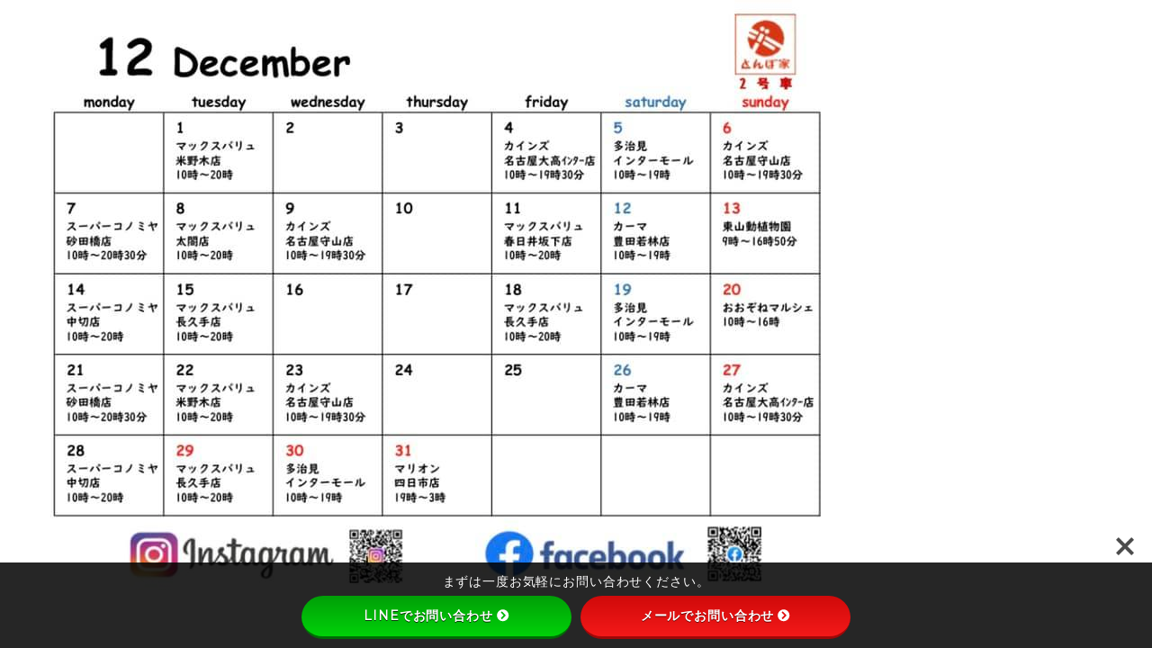

--- FILE ---
content_type: text/html; charset=UTF-8
request_url: https://radioyaki-tonboya.com/%E5%87%BA%E5%BA%97%E3%82%B9%E3%82%B1%E3%82%B8%E3%83%A5%E3%83%BC%E3%83%AB/tonboya2-2020-12/
body_size: 8691
content:
<!DOCTYPE html>
<html lang="ja"
	prefix="og: https://ogp.me/ns#"  data-sticky-footer="true">

<head>
			<meta charset="UTF-8">
		<meta name="viewport" content="width=device-width, initial-scale=1, minimum-scale=1, viewport-fit=cover">
		<title>tonboya2.2020.12 &#8211; たこ焼き移動販売【とんぼ家】</title>
		<meta property="og:title" content="tonboya2.2020.12">
		<meta property="og:type" content="article">
		<meta property="og:url" content="https://radioyaki-tonboya.com/%e5%87%ba%e5%ba%97%e3%82%b9%e3%82%b1%e3%82%b8%e3%83%a5%e3%83%bc%e3%83%ab/tonboya2-2020-12/">
		<meta property="og:image" content="https://radioyaki-tonboya.com/wp-content/uploads/2020/12/tonboya2.2020.12.jpg">
		<meta property="og:site_name" content="たこ焼き移動販売【とんぼ家】">
		<meta property="og:description" content="愛知で活躍中">
		<meta property="og:locale" content="ja_JP">
				<link rel='dns-prefetch' href='//fonts.googleapis.com' />
<link rel='dns-prefetch' href='//use.fontawesome.com' />
<link rel='dns-prefetch' href='//s.w.org' />
<link rel="alternate" type="application/rss+xml" title="たこ焼き移動販売【とんぼ家】 &raquo; フィード" href="https://radioyaki-tonboya.com/feed/" />
<link rel="alternate" type="application/rss+xml" title="たこ焼き移動販売【とんぼ家】 &raquo; コメントフィード" href="https://radioyaki-tonboya.com/comments/feed/" />
		<link rel="profile" href="http://gmpg.org/xfn/11">
				<style id="snow-monkey-custom-logo-size">
.c-site-branding .custom-logo, .wpaw-site-branding__logo .custom-logo { height: 60px; width: 224px; }
@media (min-width: 64em) { .c-site-branding .custom-logo, .wpaw-site-branding__logo .custom-logo { height: 75px; width: 281px; } }
</style>
		<link rel='stylesheet' id='noto-sans-jp-css'  href='https://fonts.googleapis.com/css?family=Noto+Sans+JP%3A400%2C700&display=swap&subset=japanese&ver=1' type='text/css' media='all' />
<link rel='stylesheet' id='wp-block-library-css'  href='https://radioyaki-tonboya.com/wp-includes/css/dist/block-library/style.min.css?ver=5.5.17' type='text/css' media='all' />
<link rel='stylesheet' id='snow-monkey-blocks-css'  href='https://radioyaki-tonboya.com/wp-content/plugins/snow-monkey-blocks/dist/css/blocks.css?ver=1599461649' type='text/css' media='all' />
<link rel='stylesheet' id='snow-monkey-blocks/accordion-css'  href='https://radioyaki-tonboya.com/wp-content/plugins/snow-monkey-blocks/dist/block/accordion/style.css?ver=1599461648' type='text/css' media='all' />
<link rel='stylesheet' id='snow-monkey-blocks/alert-css'  href='https://radioyaki-tonboya.com/wp-content/plugins/snow-monkey-blocks/dist/block/alert/style.css?ver=1599461648' type='text/css' media='all' />
<link rel='stylesheet' id='snow-monkey-blocks/balloon-css'  href='https://radioyaki-tonboya.com/wp-content/plugins/snow-monkey-blocks/dist/block/balloon/style.css?ver=1599461648' type='text/css' media='all' />
<link rel='stylesheet' id='snow-monkey-blocks/box-css'  href='https://radioyaki-tonboya.com/wp-content/plugins/snow-monkey-blocks/dist/block/box/style.css?ver=1599461648' type='text/css' media='all' />
<link rel='stylesheet' id='snow-monkey-blocks/btn-box-css'  href='https://radioyaki-tonboya.com/wp-content/plugins/snow-monkey-blocks/dist/block/btn-box/style.css?ver=1599461648' type='text/css' media='all' />
<link rel='stylesheet' id='snow-monkey-blocks/btn-css'  href='https://radioyaki-tonboya.com/wp-content/plugins/snow-monkey-blocks/dist/block/btn/style.css?ver=1599461648' type='text/css' media='all' />
<link rel='stylesheet' id='snow-monkey-blocks/categories-list-css'  href='https://radioyaki-tonboya.com/wp-content/plugins/snow-monkey-blocks/dist/block/categories-list/style.css?ver=1599461648' type='text/css' media='all' />
<link rel='stylesheet' id='snow-monkey-blocks/countdown-css'  href='https://radioyaki-tonboya.com/wp-content/plugins/snow-monkey-blocks/dist/block/countdown/style.css?ver=1599461648' type='text/css' media='all' />
<link rel='stylesheet' id='snow-monkey-blocks/directory-structure-css'  href='https://radioyaki-tonboya.com/wp-content/plugins/snow-monkey-blocks/dist/block/directory-structure/style.css?ver=1599461648' type='text/css' media='all' />
<link rel='stylesheet' id='snow-monkey-blocks/evaluation-star-css'  href='https://radioyaki-tonboya.com/wp-content/plugins/snow-monkey-blocks/dist/block/evaluation-star/style.css?ver=1599461648' type='text/css' media='all' />
<link rel='stylesheet' id='snow-monkey-blocks/faq-css'  href='https://radioyaki-tonboya.com/wp-content/plugins/snow-monkey-blocks/dist/block/faq/style.css?ver=1599461648' type='text/css' media='all' />
<link rel='stylesheet' id='snow-monkey-blocks/items-css'  href='https://radioyaki-tonboya.com/wp-content/plugins/snow-monkey-blocks/dist/block/items/style.css?ver=1599461648' type='text/css' media='all' />
<link rel='stylesheet' id='snow-monkey-blocks/list-css'  href='https://radioyaki-tonboya.com/wp-content/plugins/snow-monkey-blocks/dist/block/list/style.css?ver=1599461648' type='text/css' media='all' />
<link rel='stylesheet' id='snow-monkey-blocks/media-text-css'  href='https://radioyaki-tonboya.com/wp-content/plugins/snow-monkey-blocks/dist/block/media-text/style.css?ver=1599461648' type='text/css' media='all' />
<link rel='stylesheet' id='snow-monkey-blocks/panels-css'  href='https://radioyaki-tonboya.com/wp-content/plugins/snow-monkey-blocks/dist/block/panels/style.css?ver=1599461648' type='text/css' media='all' />
<link rel='stylesheet' id='snow-monkey-blocks/price-menu-css'  href='https://radioyaki-tonboya.com/wp-content/plugins/snow-monkey-blocks/dist/block/price-menu/style.css?ver=1599461648' type='text/css' media='all' />
<link rel='stylesheet' id='snow-monkey-blocks/pricing-table-css'  href='https://radioyaki-tonboya.com/wp-content/plugins/snow-monkey-blocks/dist/block/pricing-table/style.css?ver=1599461648' type='text/css' media='all' />
<link rel='stylesheet' id='snow-monkey-blocks/rating-box-css'  href='https://radioyaki-tonboya.com/wp-content/plugins/snow-monkey-blocks/dist/block/rating-box/style.css?ver=1599461648' type='text/css' media='all' />
<link rel='stylesheet' id='snow-monkey-blocks/section-css'  href='https://radioyaki-tonboya.com/wp-content/plugins/snow-monkey-blocks/dist/block/section/style.css?ver=1599461648' type='text/css' media='all' />
<link rel='stylesheet' id='snow-monkey-blocks/section-break-the-grid-css'  href='https://radioyaki-tonboya.com/wp-content/plugins/snow-monkey-blocks/dist/block/section-break-the-grid/style.css?ver=1599461648' type='text/css' media='all' />
<link rel='stylesheet' id='snow-monkey-blocks/section-side-heading-css'  href='https://radioyaki-tonboya.com/wp-content/plugins/snow-monkey-blocks/dist/block/section-side-heading/style.css?ver=1599461648' type='text/css' media='all' />
<link rel='stylesheet' id='snow-monkey-blocks/section-with-bgimage-css'  href='https://radioyaki-tonboya.com/wp-content/plugins/snow-monkey-blocks/dist/block/section-with-bgimage/style.css?ver=1599461648' type='text/css' media='all' />
<link rel='stylesheet' id='snow-monkey-blocks/section-with-bgvideo-css'  href='https://radioyaki-tonboya.com/wp-content/plugins/snow-monkey-blocks/dist/block/section-with-bgvideo/style.css?ver=1599461648' type='text/css' media='all' />
<link rel='stylesheet' id='slick-carousel-css'  href='https://radioyaki-tonboya.com/wp-content/plugins/snow-monkey-blocks/dist/packages/slick/slick.css?ver=1599461649' type='text/css' media='all' />
<link rel='stylesheet' id='slick-carousel-theme-css'  href='https://radioyaki-tonboya.com/wp-content/plugins/snow-monkey-blocks/dist/packages/slick/slick-theme.css?ver=1599461649' type='text/css' media='all' />
<link rel='stylesheet' id='snow-monkey-blocks/slider-css'  href='https://radioyaki-tonboya.com/wp-content/plugins/snow-monkey-blocks/dist/block/slider/style.css?ver=1599461648' type='text/css' media='all' />
<link rel='stylesheet' id='spider-css'  href='https://radioyaki-tonboya.com/wp-content/plugins/snow-monkey-blocks/dist/packages/spider/dist/css/spider.css?ver=1599461649' type='text/css' media='all' />
<link rel='stylesheet' id='snow-monkey-blocks/spider-pickup-slider-css'  href='https://radioyaki-tonboya.com/wp-content/plugins/snow-monkey-blocks/dist/block/spider-pickup-slider/style.css?ver=1599461648' type='text/css' media='all' />
<link rel='stylesheet' id='snow-monkey-blocks/spider-slider-css'  href='https://radioyaki-tonboya.com/wp-content/plugins/snow-monkey-blocks/dist/block/spider-slider/style.css?ver=1599461648' type='text/css' media='all' />
<link rel='stylesheet' id='snow-monkey-blocks/step-css'  href='https://radioyaki-tonboya.com/wp-content/plugins/snow-monkey-blocks/dist/block/step/style.css?ver=1599461648' type='text/css' media='all' />
<link rel='stylesheet' id='snow-monkey-blocks/taxonomy-terms-css'  href='https://radioyaki-tonboya.com/wp-content/plugins/snow-monkey-blocks/dist/block/taxonomy-terms/style.css?ver=1599461649' type='text/css' media='all' />
<link rel='stylesheet' id='snow-monkey-blocks/testimonial-css'  href='https://radioyaki-tonboya.com/wp-content/plugins/snow-monkey-blocks/dist/block/testimonial/style.css?ver=1599461649' type='text/css' media='all' />
<link rel='stylesheet' id='snow-monkey-blocks/thumbnail-gallery-css'  href='https://radioyaki-tonboya.com/wp-content/plugins/snow-monkey-blocks/dist/block/thumbnail-gallery/style.css?ver=1599461649' type='text/css' media='all' />
<link rel='stylesheet' id='snow-monkey-css'  href='https://radioyaki-tonboya.com/wp-content/themes/snow-monkey/assets/css/style.min.css?ver=1599461335' type='text/css' media='all' />
<link rel='stylesheet' id='snow-monkey-snow-monkey-blocks-css'  href='https://radioyaki-tonboya.com/wp-content/themes/snow-monkey/assets/css/dependency/snow-monkey-blocks/style.min.css?ver=1599461335' type='text/css' media='all' />
<link rel='stylesheet' id='bfb_fontawesome_stylesheet-css'  href='https://use.fontawesome.com/releases/v5.12.1/css/all.css?ver=5.5.17' type='text/css' media='all' />
<link rel='stylesheet' id='bfb_font_Montserrat-css'  href='https://fonts.googleapis.com/css?family=Montserrat&display=swap&ver=5.5.17' type='text/css' media='all' />
<link rel='stylesheet' id='contact-form-7-css'  href='https://radioyaki-tonboya.com/wp-content/plugins/contact-form-7/includes/css/styles.css?ver=5.1.7' type='text/css' media='all' />
<link rel='stylesheet' id='snow-monkey-blocks-background-parallax-css'  href='https://radioyaki-tonboya.com/wp-content/plugins/snow-monkey-blocks/dist/css/background-parallax.css?ver=1599461649' type='text/css' media='all' />
<link rel='stylesheet' id='snow-monkey-editor-css'  href='https://radioyaki-tonboya.com/wp-content/plugins/snow-monkey-editor/dist/css/app.css?ver=1599461639' type='text/css' media='all' />
<link rel='stylesheet' id='snow-monkey-forms-css'  href='https://radioyaki-tonboya.com/wp-content/plugins/snow-monkey-forms/dist/css/app.css?ver=1599461658' type='text/css' media='all' />
<link rel='stylesheet' id='wp-share-buttons-css'  href='https://radioyaki-tonboya.com/wp-content/themes/snow-monkey/vendor/inc2734/wp-share-buttons/src/assets/css/wp-share-buttons.min.css?ver=1599461336' type='text/css' media='all' />
<link rel='stylesheet' id='wp-like-me-box-css'  href='https://radioyaki-tonboya.com/wp-content/themes/snow-monkey/vendor/inc2734/wp-like-me-box/src/assets/css/wp-like-me-box.min.css?ver=1599461336' type='text/css' media='all' />
<link rel='stylesheet' id='wp-awesome-widgets-css'  href='https://radioyaki-tonboya.com/wp-content/themes/snow-monkey/vendor/inc2734/wp-awesome-widgets/src/assets/css/wp-awesome-widgets.min.css?ver=1599461336' type='text/css' media='all' />
<link rel='stylesheet' id='snow-monkey-custom-widgets-css'  href='https://radioyaki-tonboya.com/wp-content/themes/snow-monkey/assets/css/custom-widgets.min.css?ver=1599461335' type='text/css' media='all' />
<link rel='stylesheet' id='wp-oembed-blog-card-css'  href='https://radioyaki-tonboya.com/wp-content/themes/snow-monkey/vendor/inc2734/wp-oembed-blog-card/src/assets/css/app.min.css?ver=1599461336' type='text/css' media='all' />
<link rel='stylesheet' id='snow-monkey-snow-monkey-forms-css'  href='https://radioyaki-tonboya.com/wp-content/themes/snow-monkey/assets/css/dependency/snow-monkey-forms/style.min.css?ver=1599461335' type='text/css' media='all' />
<link rel='stylesheet' id='snow-monkey-wpcf7-css'  href='https://radioyaki-tonboya.com/wp-content/themes/snow-monkey/assets/css/dependency/contact-form-7/wpcf7.min.css?ver=1599461335' type='text/css' media='all' />
<link rel='stylesheet' id='wp-pure-css-gallery-css'  href='https://radioyaki-tonboya.com/wp-content/themes/snow-monkey/vendor/inc2734/wp-pure-css-gallery/src/assets/css/wp-pure-css-gallery.min.css?ver=1599461336' type='text/css' media='all' />
<style id="wp-customizer-framework-print-styles">:root { --_container-max-width: 1080px;--accent-color: #cd162c;--dark-accent-color: #710c18;--light-accent-color: #ed5c6d;--lighter-accent-color: #f49aa5;--lightest-accent-color: #f6aab3 }html { font-size: 17px }.l-body,.block-editor-block-list__block { font-family: "Noto Sans JP",sans-serif }input[type="email"],input[type="number"],input[type="password"],input[type="search"],input[type="tel"],input[type="text"],input[type="url"],textarea { font-size: 17px }.has-white-background-color { background-color: #fff!important }.has-white-color,.wp-block-button__link.has-white-color { color: #fff!important }.has-black-background-color { background-color: #000!important }.has-black-color,.wp-block-button__link.has-black-color { color: #000!important }.has-text-color-background-color { background-color: #333!important }.has-text-color-color,.wp-block-button__link.has-text-color-color { color: #333!important }.has-dark-gray-background-color { background-color: #999!important }.has-dark-gray-color,.wp-block-button__link.has-dark-gray-color { color: #999!important }.has-gray-background-color { background-color: #ccc!important }.has-gray-color,.wp-block-button__link.has-gray-color { color: #ccc!important }.has-very-light-gray-background-color { background-color: #eee!important }.has-very-light-gray-color,.wp-block-button__link.has-very-light-gray-color { color: #eee!important }.has-lightest-grey-background-color { background-color: #f7f7f7!important }.has-lightest-grey-color,.wp-block-button__link.has-lightest-grey-color { color: #f7f7f7!important }.has-accent-color-background-color { background-color: #cd162c!important }.has-accent-color-color,.wp-block-button__link.has-accent-color-color { color: #cd162c!important }.has-sub-accent-color-background-color { background-color: #707593!important }.has-sub-accent-color-color,.wp-block-button__link.has-sub-accent-color-color { color: #707593!important }.p-infobar__inner { background-color: #ffca00 }.p-infobar__content { color: #fff }</style><script type='text/javascript' src='https://radioyaki-tonboya.com/wp-content/plugins/snow-monkey-blocks/dist/packages/spider/dist/js/spider.js?ver=1599461649' id='spider-js'></script>
<script type='text/javascript' src='https://radioyaki-tonboya.com/wp-content/plugins/snow-monkey-blocks/dist/block/spider-pickup-slider/script.js?ver=1599461648' id='snow-monkey-blocks/spider-pickup-slider-js'></script>
<script type='text/javascript' src='https://radioyaki-tonboya.com/wp-content/plugins/snow-monkey-blocks/dist/block/spider-slider/script.js?ver=1599461648' id='snow-monkey-blocks/spider-slider-js'></script>
<script type='text/javascript' src='https://radioyaki-tonboya.com/wp-includes/js/jquery/jquery.js?ver=1.12.4-wp' id='jquery-core-js'></script>
<link rel="https://api.w.org/" href="https://radioyaki-tonboya.com/wp-json/" /><link rel="alternate" type="application/json" href="https://radioyaki-tonboya.com/wp-json/wp/v2/media/5393" /><link rel="EditURI" type="application/rsd+xml" title="RSD" href="https://radioyaki-tonboya.com/xmlrpc.php?rsd" />
<link rel="wlwmanifest" type="application/wlwmanifest+xml" href="https://radioyaki-tonboya.com/wp-includes/wlwmanifest.xml" /> 
<meta name="generator" content="WordPress 5.5.17" />
<link rel='shortlink' href='https://radioyaki-tonboya.com/?p=5393' />
<link rel="alternate" type="application/json+oembed" href="https://radioyaki-tonboya.com/wp-json/oembed/1.0/embed?url=https%3A%2F%2Fradioyaki-tonboya.com%2F%25e5%2587%25ba%25e5%25ba%2597%25e3%2582%25b9%25e3%2582%25b1%25e3%2582%25b8%25e3%2583%25a5%25e3%2583%25bc%25e3%2583%25ab%2Ftonboya2-2020-12%2F" />
<link rel="alternate" type="text/xml+oembed" href="https://radioyaki-tonboya.com/wp-json/oembed/1.0/embed?url=https%3A%2F%2Fradioyaki-tonboya.com%2F%25e5%2587%25ba%25e5%25ba%2597%25e3%2582%25b9%25e3%2582%25b1%25e3%2582%25b8%25e3%2583%25a5%25e3%2583%25bc%25e3%2583%25ab%2Ftonboya2-2020-12%2F&#038;format=xml" />
<script type="text/javascript">
	window._wp_rp_static_base_url = 'https://rp.zemanta.com/static/';
	window._wp_rp_wp_ajax_url = "https://radioyaki-tonboya.com/wp-admin/admin-ajax.php";
	window._wp_rp_plugin_version = '3.6.1';
	window._wp_rp_post_id = '5393';
	window._wp_rp_num_rel_posts = '4';
	window._wp_rp_thumbnails = true;
	window._wp_rp_post_title = 'tonboya2.2020.12';
	window._wp_rp_post_tags = [];
</script>
<link rel="stylesheet" href="https://radioyaki-tonboya.com/wp-content/plugins/related-posts/static/themes/vertical.css?version=3.6.1" />
		<script type="application/ld+json">
			{"@context":"http:\/\/schema.org","@type":"Article","headline":"tonboya2.2020.12","author":{"@type":"Person","name":"horiitakeshi"},"publisher":{"@type":"Organization","url":"https:\/\/radioyaki-tonboya.com","name":"\u305f\u3053\u713c\u304d\u79fb\u52d5\u8ca9\u58f2\u3010\u3068\u3093\u307c\u5bb6\u3011","logo":{"@type":"ImageObject","url":"https:\/\/radioyaki-tonboya.com\/wp-content\/uploads\/2020\/03\/toboya-logo.png"}},"mainEntityOfPage":{"@type":"WebPage","@id":"https:\/\/radioyaki-tonboya.com\/%e5%87%ba%e5%ba%97%e3%82%b9%e3%82%b1%e3%82%b8%e3%83%a5%e3%83%bc%e3%83%ab\/tonboya2-2020-12\/"},"image":{"@type":"ImageObject","url":"https:\/\/radioyaki-tonboya.com\/wp-content\/uploads\/2020\/12\/tonboya2.2020.12.jpg"},"datePublished":"2020-12-15T01:21:01+09:00","dateModified":"2020-12-15T01:21:01+09:00","description":"\u611b\u77e5\u3067\u6d3b\u8e8d\u4e2d"}		</script>
				<meta name="thumbnail" content="https://radioyaki-tonboya.com/wp-content/uploads/2020/12/tonboya2.2020.12.jpg">
							<meta name="twitter:card" content="summary">
		
						<meta name="theme-color" content="#cd162c">
					<script type="text/javascript" >
				window.ga=window.ga||function(){(ga.q=ga.q||[]).push(arguments)};ga.l=+new Date;
				ga('create', 'UA-64409375-2', 'auto');
				// Plugins
				
				ga('send', 'pageview');
			</script>
			<script async src="https://www.google-analytics.com/analytics.js"></script>
			<link rel="icon" href="https://radioyaki-tonboya.com/wp-content/uploads/2016/02/cropped-tonboya-300x300-1-32x32.png" sizes="32x32" />
<link rel="icon" href="https://radioyaki-tonboya.com/wp-content/uploads/2016/02/cropped-tonboya-300x300-1-192x192.png" sizes="192x192" />
<link rel="apple-touch-icon" href="https://radioyaki-tonboya.com/wp-content/uploads/2016/02/cropped-tonboya-300x300-1-180x180.png" />
<meta name="msapplication-TileImage" content="https://radioyaki-tonboya.com/wp-content/uploads/2016/02/cropped-tonboya-300x300-1-270x270.png" />
		<style type="text/css" id="wp-custom-css">
			.wp-block-button__link {
	 width:350px;
}		</style>
		</head>

<body class="attachment attachment-template-default attachmentid-5393 attachment-jpeg wp-custom-logo l-body--blank l-body" id="body"
	data-has-sidebar="false"
	data-is-full-template="true"
	data-is-slim-width="false"
	>

			<div id="page-start"></div>
			
	<div class="l-container">
		<div class="l-contents" role="document">
			<img width="960" height="676" src="https://radioyaki-tonboya.com/wp-content/uploads/2020/12/tonboya2.2020.12.jpg" class="attachment-full size-full" alt="" loading="lazy" srcset="https://radioyaki-tonboya.com/wp-content/uploads/2020/12/tonboya2.2020.12.jpg 960w, https://radioyaki-tonboya.com/wp-content/uploads/2020/12/tonboya2.2020.12-300x211.jpg 300w, https://radioyaki-tonboya.com/wp-content/uploads/2020/12/tonboya2.2020.12-768x541.jpg 768w" sizes="(max-width: 960px) 100vw, 960px" />		</div>
	</div>

		<script type="text/javascript">
			window._wpemojiSettings = {"baseUrl":"https:\/\/s.w.org\/images\/core\/emoji\/13.0.0\/72x72\/","ext":".png","svgUrl":"https:\/\/s.w.org\/images\/core\/emoji\/13.0.0\/svg\/","svgExt":".svg","source":{"concatemoji":"https:\/\/radioyaki-tonboya.com\/wp-includes\/js\/wp-emoji-release.min.js?ver=5.5.17"}};
			!function(e,a,t){var n,r,o,i=a.createElement("canvas"),p=i.getContext&&i.getContext("2d");function s(e,t){var a=String.fromCharCode;p.clearRect(0,0,i.width,i.height),p.fillText(a.apply(this,e),0,0);e=i.toDataURL();return p.clearRect(0,0,i.width,i.height),p.fillText(a.apply(this,t),0,0),e===i.toDataURL()}function c(e){var t=a.createElement("script");t.src=e,t.defer=t.type="text/javascript",a.getElementsByTagName("head")[0].appendChild(t)}for(o=Array("flag","emoji"),t.supports={everything:!0,everythingExceptFlag:!0},r=0;r<o.length;r++)t.supports[o[r]]=function(e){if(!p||!p.fillText)return!1;switch(p.textBaseline="top",p.font="600 32px Arial",e){case"flag":return s([127987,65039,8205,9895,65039],[127987,65039,8203,9895,65039])?!1:!s([55356,56826,55356,56819],[55356,56826,8203,55356,56819])&&!s([55356,57332,56128,56423,56128,56418,56128,56421,56128,56430,56128,56423,56128,56447],[55356,57332,8203,56128,56423,8203,56128,56418,8203,56128,56421,8203,56128,56430,8203,56128,56423,8203,56128,56447]);case"emoji":return!s([55357,56424,8205,55356,57212],[55357,56424,8203,55356,57212])}return!1}(o[r]),t.supports.everything=t.supports.everything&&t.supports[o[r]],"flag"!==o[r]&&(t.supports.everythingExceptFlag=t.supports.everythingExceptFlag&&t.supports[o[r]]);t.supports.everythingExceptFlag=t.supports.everythingExceptFlag&&!t.supports.flag,t.DOMReady=!1,t.readyCallback=function(){t.DOMReady=!0},t.supports.everything||(n=function(){t.readyCallback()},a.addEventListener?(a.addEventListener("DOMContentLoaded",n,!1),e.addEventListener("load",n,!1)):(e.attachEvent("onload",n),a.attachEvent("onreadystatechange",function(){"complete"===a.readyState&&t.readyCallback()})),(n=t.source||{}).concatemoji?c(n.concatemoji):n.wpemoji&&n.twemoji&&(c(n.twemoji),c(n.wpemoji)))}(window,document,window._wpemojiSettings);
		</script>
		<style type="text/css">
img.wp-smiley,
img.emoji {
	display: inline !important;
	border: none !important;
	box-shadow: none !important;
	height: 1em !important;
	width: 1em !important;
	margin: 0 .07em !important;
	vertical-align: -0.1em !important;
	background: none !important;
	padding: 0 !important;
}
</style>
	
<div id="sm-overlay-search-box" class="p-overlay-search-box c-overlay-container">
	<a href="#_" class="p-overlay-search-box__bg c-overlay-container__bg"></a>
	<a href="#_" class="p-overlay-search-box__close-btn c-overlay-container__close-btn">
		<i class="fas fa-times" aria-label="閉じる"></i>
	</a>

	<div class="p-overlay-search-box__inner c-overlay-container__inner">
		<form role="search" method="get" autocomplete="off" class="p-search-form" action="https://radioyaki-tonboya.com/"><label class="screen-reader-text" for="s">検索</label><div class="c-input-group"><div class="c-input-group__field"><input type="search" placeholder="検索 &hellip;" value="" name="s"></div><button class="c-input-group__btn"><i class="fas fa-search" aria-label="検索"></i></button></div></form>	</div>
</div>
<script type='text/javascript' src='https://radioyaki-tonboya.com/wp-content/plugins/snow-monkey-blocks/dist/block/categories-list/script.js?ver=1599461648' id='snow-monkey-blocks/categories-list-js'></script>
<script type='text/javascript' src='https://radioyaki-tonboya.com/wp-content/plugins/snow-monkey-blocks/dist/block/countdown/script.js?ver=1599461648' id='snow-monkey-blocks/countdown-js'></script>
<script type='text/javascript' src='https://radioyaki-tonboya.com/wp-content/plugins/snow-monkey-blocks/dist/block/list/script.js?ver=1599461648' id='snow-monkey-blocks/list-js'></script>
<script type='text/javascript' src='https://radioyaki-tonboya.com/wp-content/plugins/snow-monkey-blocks/dist/block/section-with-bgvideo/script.js?ver=1599461648' id='snow-monkey-blocks/section-with-bgvideo-js'></script>
<script type='text/javascript' src='https://radioyaki-tonboya.com/wp-content/plugins/blog-floating-button/js/jquery.cookie.js?ver=5.5.17' id='bfb_js_cookie-js'></script>
<script type='text/javascript' id='contact-form-7-js-extra'>
/* <![CDATA[ */
var wpcf7 = {"apiSettings":{"root":"https:\/\/radioyaki-tonboya.com\/wp-json\/contact-form-7\/v1","namespace":"contact-form-7\/v1"}};
/* ]]> */
</script>
<script type='text/javascript' src='https://radioyaki-tonboya.com/wp-content/plugins/contact-form-7/includes/js/scripts.js?ver=5.1.7' id='contact-form-7-js'></script>
<script type='text/javascript' src='https://radioyaki-tonboya.com/wp-includes/js/dist/vendor/wp-polyfill.min.js?ver=7.4.4' id='wp-polyfill-js'></script>
<script type='text/javascript' id='wp-polyfill-js-after'>
( 'fetch' in window ) || document.write( '<script src="https://radioyaki-tonboya.com/wp-includes/js/dist/vendor/wp-polyfill-fetch.min.js?ver=3.0.0"></scr' + 'ipt>' );( document.contains ) || document.write( '<script src="https://radioyaki-tonboya.com/wp-includes/js/dist/vendor/wp-polyfill-node-contains.min.js?ver=3.42.0"></scr' + 'ipt>' );( window.DOMRect ) || document.write( '<script src="https://radioyaki-tonboya.com/wp-includes/js/dist/vendor/wp-polyfill-dom-rect.min.js?ver=3.42.0"></scr' + 'ipt>' );( window.URL && window.URL.prototype && window.URLSearchParams ) || document.write( '<script src="https://radioyaki-tonboya.com/wp-includes/js/dist/vendor/wp-polyfill-url.min.js?ver=3.6.4"></scr' + 'ipt>' );( window.FormData && window.FormData.prototype.keys ) || document.write( '<script src="https://radioyaki-tonboya.com/wp-includes/js/dist/vendor/wp-polyfill-formdata.min.js?ver=3.0.12"></scr' + 'ipt>' );( Element.prototype.matches && Element.prototype.closest ) || document.write( '<script src="https://radioyaki-tonboya.com/wp-includes/js/dist/vendor/wp-polyfill-element-closest.min.js?ver=2.0.2"></scr' + 'ipt>' );
</script>
<script type='text/javascript' src='https://radioyaki-tonboya.com/wp-content/plugins/snow-monkey-editor/dist/js/app.js?ver=1599461639' id='snow-monkey-editor-js'></script>
<script type='text/javascript' id='snow-monkey-forms-js-before'>
var snowmonkeyforms = {"view_json_url":"https:\/\/radioyaki-tonboya.com\/wp-json\/snow-monkey-form\/v1\/view"}
</script>
<script type='text/javascript' src='https://radioyaki-tonboya.com/wp-content/plugins/snow-monkey-forms/dist/js/app.js?ver=1599461658' id='snow-monkey-forms-js'></script>
<script type='text/javascript' src='https://radioyaki-tonboya.com/wp-content/themes/snow-monkey/assets/js/widgets.min.js?ver=1599461335' id='snow-monkey-widgets-js'></script>
<script type='text/javascript' src='https://radioyaki-tonboya.com/wp-content/themes/snow-monkey/vendor/inc2734/wp-contents-outline/src/assets/packages/@inc2734/contents-outline/dist/index.js?ver=1599461336' id='contents-outline-js'></script>
<script type='text/javascript' src='https://radioyaki-tonboya.com/wp-content/themes/snow-monkey/vendor/inc2734/wp-contents-outline/src/assets/js/app.js?ver=1599461336' id='wp-contents-outline-js'></script>
<script type='text/javascript' id='snow-monkey-js-extra'>
/* <![CDATA[ */
var snow_monkey = {"home_url":"https:\/\/radioyaki-tonboya.com"};
var inc2734_wp_share_buttons_facebook = {"endpoint":"https:\/\/radioyaki-tonboya.com\/wp-admin\/admin-ajax.php","action":"inc2734_wp_share_buttons_facebook","_ajax_nonce":"41735920d1"};
var inc2734_wp_share_buttons_twitter = {"endpoint":"https:\/\/radioyaki-tonboya.com\/wp-admin\/admin-ajax.php","action":"inc2734_wp_share_buttons_twitter","_ajax_nonce":"fdc9520995"};
var inc2734_wp_share_buttons_hatena = {"endpoint":"https:\/\/radioyaki-tonboya.com\/wp-admin\/admin-ajax.php","action":"inc2734_wp_share_buttons_hatena","_ajax_nonce":"e1a66679f3"};
var inc2734_wp_share_buttons_feedly = {"endpoint":"https:\/\/radioyaki-tonboya.com\/wp-admin\/admin-ajax.php","action":"inc2734_wp_share_buttons_feedly","_ajax_nonce":"3abd80baf0"};
/* ]]> */
</script>
<script type='text/javascript' src='https://radioyaki-tonboya.com/wp-content/themes/snow-monkey/assets/js/app.min.js?ver=1599461335' id='snow-monkey-js'></script>
<script type='text/javascript' src='https://radioyaki-tonboya.com/wp-content/themes/snow-monkey/assets/packages/fontawesome-free/js/all.min.js?ver=1599461335' id='fontawesome5-js'></script>
<script type='text/javascript' src='https://radioyaki-tonboya.com/wp-content/themes/snow-monkey/vendor/inc2734/wp-share-buttons/src/assets/js/wp-share-buttons.min.js?ver=1599461336' id='wp-share-buttons-js'></script>
<script type='text/javascript' src='https://radioyaki-tonboya.com/wp-content/themes/snow-monkey/assets/js/smooth-scroll.min.js?ver=1599461335' id='snow-monkey-smooth-scroll-js'></script>
<script type='text/javascript' src='https://radioyaki-tonboya.com/wp-content/themes/snow-monkey/assets/js/hash-nav.min.js?ver=1599461335' id='snow-monkey-hash-nav-js'></script>
<script type='text/javascript' id='wp-oembed-blog-card-js-extra'>
/* <![CDATA[ */
var WP_OEMBED_BLOG_CARD = {"endpoint":"https:\/\/radioyaki-tonboya.com\/wp-json\/wp-oembed-blog-card\/v1"};
/* ]]> */
</script>
<script type='text/javascript' src='https://radioyaki-tonboya.com/wp-content/themes/snow-monkey/vendor/inc2734/wp-oembed-blog-card/src/assets/js/app.min.js?ver=1599461336' id='wp-oembed-blog-card-js'></script>
<script type='text/javascript' src='https://radioyaki-tonboya.com/wp-content/themes/snow-monkey/assets/js/drop-nav.min.js?ver=1599461335' id='snow-monkey-drop-nav-js'></script>
<script type='text/javascript' src='https://radioyaki-tonboya.com/wp-content/themes/snow-monkey/assets/js/global-nav.min.js?ver=1599461335' id='snow-monkey-global-nav-js'></script>
<script type='text/javascript' src='https://radioyaki-tonboya.com/wp-content/themes/snow-monkey/assets/js/page-top.min.js?ver=1599461335' id='snow-monkey-page-top-js'></script>
<script type='text/javascript' src='https://radioyaki-tonboya.com/wp-includes/js/wp-embed.min.js?ver=5.5.17' id='wp-embed-js'></script>
<div id="bfb_content_pc" class="bfb_textBtnTextBtn bfb_rounded_corners bfb_view_pc" ><div class="inner_bfb"><div class="bfb_closed"><img src="https://radioyaki-tonboya.com/wp-content/plugins/blog-floating-button/images/closed.png" alt=""></div><div class="bfb_topText">まずは一度お気軽にお問い合わせください。</div><div class="bfb_parts_2"><a href="https://lin.ee/xUAxHMX" class="bfb_btn bfb_green"  target="_self" rel=" " bfb-memo="" bfb-optimize-id="" bfb-optimize-type="">LINEでお問い合わせ<svg class="bfb_icon"><use xlink:href="https://radioyaki-tonboya.com/wp-content/plugins/blog-floating-button/images/circle-arrow.svg#circle-arrow"/></svg></a><a href="https://radioyaki-tonboya.com/page-198/" class="bfb_btn2 bfb_red" target="_self" rel=" " bfb-memo="" bfb-optimize-id="" bfb-optimize-type="">メールでお問い合わせ<svg class="bfb_icon"><use xlink:href="https://radioyaki-tonboya.com/wp-content/plugins/blog-floating-button/images/circle-arrow.svg#circle-arrow"/></svg></a></div></div></div><style type="text/css">#bfb_content_pc { display: block !important; } #bfb_content_sp { display: none !important; } @media screen and (max-width: 480px) { #bfb_content_pc { display: none !important; } #bfb_content_sp { display: block !important; } } [id^="bfb_content_"] .inner_bfb { position: relative; line-height: 160%; } [id^="bfb_content_"] .bfb_parts_2 .bfb_discText { width: calc(50% - 10px); max-width: calc(50% - 10px); overflow: hidden; } [id^="bfb_content_"].bfb_textTextBtn .bfb_parts_2 a, [id^="bfb_content_"].bfb_textBtnTextBtn .bfb_parts_2 a { width: calc(50% - 10px); max-width: calc(50% - 10px); overflow: hidden; } [id^="bfb_content_"] .bfb_parts_2 { margin: 0 auto; max-width: 700px; text-align: center; } [id^="bfb_content_"] .bfb_parts_2 .bfb_discText { display: inline-block; margin-right: 10px; text-align: left; vertical-align: middle; } [id^="bfb_content_"] .bfb_parts_2 a + a { margin-left: 15px; } [id^="bfb_content_"] .bfb_closed { z-index: 99999; position: absolute; padding: 5px 10px; top: -35px; right: 10px; cursor: pointer; } [id^="bfb_content_"] .bfb_closed img { width: 20px; height: 20px; } [id^="bfb_content_"].bfb_hide.bfb_rb, [id^="bfb_content_"].bfb_hide.bfb_lb, [id^="bfb_content_"].bfb_hide { transform: translateY(150%); } [id^="bfb_content_"].bfb_hide.bfb_rt, [id^="bfb_content_"].bfb_hide.bfb_lt { transform: translateY(-150%); } [id^="bfb_content_"].bfb_rounded_corners a { border-radius: 40px; } [id^="bfb_content_"].bfb_square a { border-radius: 4px; } [id^="bfb_content_"].bfb_view_pc .inner_bfb { padding: 10px 10px; } [id^="bfb_content_"].bfb_view_pc .bfb_topText { margin-bottom: 5px; color: #fff; font-size: 1em; } [id^="bfb_content_"].bfb_view_pc .bfb_parts_2 .bfb_discText { color: #fff; } [id^="bfb_content_"].bfb_view_pc { position: fixed; transition: 0.3s; z-index: 9999; width: 100%; bottom: 0; background-color: rgba(0, 0, 0, 0.85); color: #000; text-align: center; font-family: "Montserrat", "游ゴシック", YuGothic, "ヒラギノ角ゴ ProN W3", "Hiragino Kaku Gothic ProN", "メイリオ", Meiryo, sans-serif; font-size: 14px; } [id^="bfb_content_"].bfb_view_pc a.bfb_btn { display: inline-block; vertical-align: middle; padding: 10px 20px; margin: 0 auto; max-width: 300px; box-sizing: border-box; background: #009f07; background: -moz-linear-gradient(top, #009f07 0%, #00d209 100%); background: -webkit-linear-gradient(top, #009f07 0%, #00d209 100%); background: linear-gradient(to bottom, #009f07 0%, #00d209 100%); border-bottom: solid 3px #006c05; line-height: 180%; color: #fff; text-shadow: 0 1px 0 #003903; text-decoration: none; text-align: center; transition: 0.4s; font-weight: bold; } [id^="bfb_content_"].bfb_view_pc a.bfb_btn.bfb_textBtn { display: block; } [id^="bfb_content_"].bfb_view_pc a.bfb_btn:hover { background: #006c05; background: -moz-linear-gradient(top, #006c05 0%, #00d209 100%); background: -webkit-linear-gradient(top, #006c05 0%, #00d209 100%); background: linear-gradient(to bottom, #006c05 0%, #00d209 100%); } [id^="bfb_content_"].bfb_view_pc a.bfb_btn svg.bfb_icon { display: inline-block; margin-top: -2px; margin-left: 4px; width: 1em; height: 1em; vertical-align: middle; } [id^="bfb_content_"].bfb_view_pc a.bfb_btn2 { display: inline-block; vertical-align: middle; padding: 10px 20px; margin: 0 auto; max-width: 300px; box-sizing: border-box; background: #d00a0a; background: -moz-linear-gradient(top, #d00a0a 0%, #f41919 100%); background: -webkit-linear-gradient(top, #d00a0a 0%, #f41919 100%); background: linear-gradient(to bottom, #d00a0a 0%, #f41919 100%); border-bottom: solid 3px #9f0808; line-height: 180%; color: #fff; text-shadow: 0 1px 0 #6f0505; text-decoration: none; text-align: center; transition: 0.4s; font-weight: bold; margin-left: 10px; } [id^="bfb_content_"].bfb_view_pc a.bfb_btn2.bfb_textBtn { display: block; } [id^="bfb_content_"].bfb_view_pc a.bfb_btn2:hover { background: #9f0808; background: -moz-linear-gradient(top, #9f0808 0%, #f41919 100%); background: -webkit-linear-gradient(top, #9f0808 0%, #f41919 100%); background: linear-gradient(to bottom, #9f0808 0%, #f41919 100%); } [id^="bfb_content_"].bfb_view_pc a.bfb_btn2 svg.bfb_icon { display: inline-block; margin-top: -2px; margin-left: 4px; width: 1em; height: 1em; vertical-align: middle; } </style><div id="bfb_content_sp" class="bfb_textBtnTextBtn bfb_rounded_corners bfb_view_sp" ><div class="inner_bfb"><div class="bfb_closed"><img src="https://radioyaki-tonboya.com/wp-content/plugins/blog-floating-button/images/closed.png" alt=""></div><div class="bfb_topText">まずは一度お気軽にお問い合わせください。</div><div class="bfb_parts_2"><a href="https://lin.ee/xUAxHMX" class="bfb_btn bfb_green"  target="_self" rel=" " bfb-memo="" bfb-optimize-id="" bfb-optimize-type="">LINEでお問い合わせ<svg class="bfb_icon"><use xlink:href="https://radioyaki-tonboya.com/wp-content/plugins/blog-floating-button/images/circle-arrow.svg#circle-arrow"/></svg></a><a href="https://radioyaki-tonboya.com/page-198/" class="bfb_btn2 bfb_red" target="_self" rel=" " bfb-memo="" bfb-optimize-id="" bfb-optimize-type="">メールでお問い合わせ<svg class="bfb_icon"><use xlink:href="https://radioyaki-tonboya.com/wp-content/plugins/blog-floating-button/images/circle-arrow.svg#circle-arrow"/></svg></a></div></div></div><style type="text/css">[id^="bfb_content_"].bfb_view_sp .inner_bfb { padding: 10px 5px; } [id^="bfb_content_"].bfb_view_sp.bfb_imgBanner.bfb_rt { left: 0; right: auto; top: 0; bottom: auto; } [id^="bfb_content_"].bfb_view_sp.bfb_imgBanner.bfb_rb { top: auto; left: 0; right: auto; bottom: 0; } [id^="bfb_content_"].bfb_view_sp .bfb_closed { top: -30px; right: 5px; } [id^="bfb_content_"].bfb_view_sp .bfb_closed img { width: 20px !important; height: 20px !important; } [id^="bfb_content_"].bfb_view_sp.bfb_top { right: 0; top: 0; } [id^="bfb_content_"].bfb_view_sp.bfb_hide.bfb_top { transform: translateY(-150%); } [id^="bfb_content_"].bfb_view_sp.bfb_bottom { right: 0; bottom: 0; } [id^="bfb_content_"].bfb_view_sp.bfb_hide.bfb_bottom { transform: translateY(150%); } [id^="bfb_content_"].bfb_view_sp .bfb_topText { margin-bottom: 5px; color: #fff; font-size: 1em; } [id^="bfb_content_"].bfb_view_sp a.bfb_btn, [id^="bfb_content_"].bfb_view_sp a.bfb_btn2 { padding: 8px 10px; } [id^="bfb_content_"].bfb_view_sp .bfb_parts_2 .bfb_discText { margin-right: 10px; color: #fff; font-size: 1em; } [id^="bfb_content_"].bfb_view_sp .bfb_parts_2 a + a { margin-left: 5px; } [id^="bfb_content_"].bfb_view_sp.bfb_textBtnTextBtn .bfb_parts_2 a + a { margin-left: 10px; } [id^="bfb_content_"].bfb_view_sp.bfb_imgBanner a { display: block; line-height: 0; } [id^="bfb_content_"].bfb_view_sp.bfb_imgBanner a img { max-width: none; max-height: none; width: 100%; height: auto; } [id^="bfb_content_"].bfb_view_sp.bfb_imgBanner.bfb_rt { right: 0; top: 0; } [id^="bfb_content_"].bfb_view_sp.bfb_imgBanner.bfb_rb { right: 0; bottom: 0; } [id^="bfb_content_"].bfb_view_sp.bfb_imgBanner.bfb_lb { left: 0; bottom: 0; } [id^="bfb_content_"].bfb_view_sp.bfb_imgBanner.bfb_lt { left: 0; top: 0; } [id^="bfb_content_"].bfb_view_sp { position: fixed; transition: 0.3s; z-index: 9999; width: 100%; bottom: 0; background-color: rgba(0, 0, 0, 0.85); color: #000; text-align: center; font-family: "Montserrat", "游ゴシック", YuGothic, "ヒラギノ角ゴ ProN W3", "Hiragino Kaku Gothic ProN", "メイリオ", Meiryo, sans-serif; font-size: 14px; } [id^="bfb_content_"].bfb_view_sp a.bfb_btn { display: inline-block; vertical-align: middle; padding: 10px 20px; margin: 0 auto; max-width: 300px; box-sizing: border-box; background: #009f07; background: -moz-linear-gradient(top, #009f07 0%, #00d209 100%); background: -webkit-linear-gradient(top, #009f07 0%, #00d209 100%); background: linear-gradient(to bottom, #009f07 0%, #00d209 100%); border-bottom: solid 3px #006c05; line-height: 180%; color: #fff; text-shadow: 0 1px 0 #003903; text-decoration: none; text-align: center; transition: 0.4s; font-weight: bold; } [id^="bfb_content_"].bfb_view_sp a.bfb_btn.bfb_textBtn { display: block; } [id^="bfb_content_"].bfb_view_sp a.bfb_btn:hover { background: #006c05; background: -moz-linear-gradient(top, #006c05 0%, #00d209 100%); background: -webkit-linear-gradient(top, #006c05 0%, #00d209 100%); background: linear-gradient(to bottom, #006c05 0%, #00d209 100%); } [id^="bfb_content_"].bfb_view_sp a.bfb_btn svg.bfb_icon { display: inline-block; margin-top: -2px; margin-left: 4px; width: 1em; height: 1em; vertical-align: middle; } [id^="bfb_content_"].bfb_view_sp a.bfb_btn2 { display: inline-block; vertical-align: middle; padding: 10px 20px; margin: 0 auto; max-width: 300px; box-sizing: border-box; background: #d00a0a; background: -moz-linear-gradient(top, #d00a0a 0%, #f41919 100%); background: -webkit-linear-gradient(top, #d00a0a 0%, #f41919 100%); background: linear-gradient(to bottom, #d00a0a 0%, #f41919 100%); border-bottom: solid 3px #9f0808; line-height: 180%; color: #fff; text-shadow: 0 1px 0 #6f0505; text-decoration: none; text-align: center; transition: 0.4s; font-weight: bold; margin-left: 10px; } [id^="bfb_content_"].bfb_view_sp a.bfb_btn2.bfb_textBtn { display: block; } [id^="bfb_content_"].bfb_view_sp a.bfb_btn2:hover { background: #9f0808; background: -moz-linear-gradient(top, #9f0808 0%, #f41919 100%); background: -webkit-linear-gradient(top, #9f0808 0%, #f41919 100%); background: linear-gradient(to bottom, #9f0808 0%, #f41919 100%); } [id^="bfb_content_"].bfb_view_sp a.bfb_btn2 svg.bfb_icon { display: inline-block; margin-top: -2px; margin-left: 4px; width: 1em; height: 1em; vertical-align: middle; } </style> <script type="text/javascript"> jQuery(function($){ $(document).on('click touchend','[id^="bfb_content_"] .bfb_closed',function(){ $('[id^="bfb_content_"]').html(""); $.cookie("bfb_closed", "true", { expires: 7 }); }); }); </script> 
<script>

//var bfb_tracking_access_url = 'https://radioyaki-tonboya.com/wp-content/plugins/blog-floating-button/api/tracking_access.php';
//var bfb_tracking_click_url = 'https://radioyaki-tonboya.com/wp-content/plugins/blog-floating-button/api/tracking_click.php';
var api_endpoint = 'https://radioyaki-tonboya.com/wp-json/bfb/api/bfb_write_log';

var bfb_post_id = 5393;
var bfb_post_url = 'https://radioyaki-tonboya.com/%E5%87%BA%E5%BA%97%E3%82%B9%E3%82%B1%E3%82%B8%E3%83%A5%E3%83%BC%E3%83%AB/tonboya2-2020-12/';
var bfb_referer = '';
var bfb_ua = 'Mozilla/5.0 (Macintosh; Intel Mac OS X 10_15_7) AppleWebKit/537.36 (KHTML, like Gecko) Chrome/131.0.0.0 Safari/537.36; ClaudeBot/1.0; +claudebot@anthropic.com)';

(function($){

    bfb_write_access();

    var bfb_tracking_click_data = {};

    $(document).on("click", '[id^="bfb_content_"] a', function () {

        //e.preventDefault();
        
        var bfb_linked_url = $(this).attr('href');
        var bfb_memo = $(this).attr('bfb-memo');
        var bfb_target = $(this).attr('target');
        var bfb_optimize_id = $(this).attr('bfb-optimize-id');
        var bfb_optimize_type = $(this).attr('bfb-optimize-type');

        bfb_tracking_click_data['linked_url'] = bfb_linked_url;
        bfb_tracking_click_data['memo'] = bfb_memo;
        bfb_tracking_click_data['target'] = bfb_target;
        bfb_tracking_click_data['optimize_id'] = bfb_optimize_id;
        bfb_tracking_click_data['optimize_type'] = bfb_optimize_type;

        bfb_write_click(bfb_tracking_click_data);

    });
    
})(jQuery);

function bfb_write_access(){

    var bfb_optimize_id = '';
    var bfb_optimize_type = '';

    
    var data = {
        post_id: bfb_post_id,
        post_url: bfb_post_url,
        referer: bfb_referer,
        optimize_id: bfb_optimize_id,
        optimize_type: bfb_optimize_type,
    };

    jQuery.ajax({
        url: api_endpoint,
        type: 'post',
        data: {
            'bfb_db_action': 'bfb_tracking_access',
            'data': data,
        },
    }).done(function(res){
    }).fail(function(res){
    }).always(function(res){
    });
}
function bfb_write_click(data){

    var post_data = {
        post_id: bfb_post_id,
        post_url: bfb_post_url,
        linked_url: data['linked_url'],
        ua: bfb_ua,
        memo: data['memo'],
        optimize_id: data['optimize_id'],
        optimize_type: data['optimize_type'],
    };

    try{
        jQuery.ajax({
            url: api_endpoint,
            type: 'post',
            data: {
                'bfb_db_action': 'bfb_tracking_click',
                'data': post_data,
            },
        }).done(function(res){
        }).fail(function(res){
        }).always(function(res){
        });
    }catch( e ) {
    }

}
</script>		<div id="page-end"></div>
		

<div id="page-top" class="c-page-top" aria-hidden="true">
	<a href="#body">
		<span class="fas fa-chevron-up" aria-hidden="true" title="上にスクロール"></span>
	</a>
</div>

</body>
</html>


--- FILE ---
content_type: text/css
request_url: https://radioyaki-tonboya.com/wp-content/plugins/snow-monkey-blocks/dist/block/btn/style.css?ver=1599461648
body_size: 656
content:
.smb-btn{display:inline-block;cursor:pointer;line-height:1;overflow:hidden;text-align:center;text-decoration:none;vertical-align:middle;white-space:nowrap;background-color:#cd162c;border:none;border-radius:6px;border-radius:var(--_border-radius,6px);color:#fff;color:var(--_color-white,#fff);padding:.93478rem 2.33696rem;padding:calc(var(--_space, 1.86957rem)*0.5) calc(var(--_space, 1.86957rem)*1.25);max-width:100%;transition:all .2s ease-out}.smb-btn--full{width:100%;display:block}.smb-btn-wrapper.is-style-ghost .smb-btn{background-color:transparent!important;border:1px solid #cd162c;color:#cd162c}.smb-btn-wrapper.aligncenter{text-align:center}@media (min-width:64em){.smb-btn:active,.smb-btn:focus,.smb-btn:hover{filter:brightness(90%)}}

--- FILE ---
content_type: text/css
request_url: https://radioyaki-tonboya.com/wp-content/plugins/snow-monkey-blocks/dist/block/directory-structure/style.css?ver=1599461648
body_size: 799
content:
.smb-directory-structure{background-color:#f7f7f7;background-color:var(--_lightest-color-gray,#f7f7f7);color:#333;color:var(--_color-text,#333);padding:1.40217rem 1.86957rem;padding:calc(var(--_space, 1.86957rem)*0.75) calc(var(--_space, 1.86957rem)*1);overflow-x:auto;overflow-y:hidden}.smb-directory-structure>:not(:first-child){margin-top:.46739rem;margin-top:calc(var(--_space, 1.86957rem)*0.25*var(--_margin-scale, 1))}.smb-directory-structure__item p{display:flex;flex-wrap:nowrap;align-items:flex-start}.smb-directory-structure .fa-fw{width:auto}.smb-directory-structure__item__name{margin-left:.5rem;padding-right:1.86957rem;padding-right:calc(var(--_space, 1.86957rem)*1);white-space:nowrap}.smb-directory-structure__item__list{margin-left:1.5rem}.smb-directory-structure__item__list>*{margin-top:.46739rem;margin-top:calc(var(--_space, 1.86957rem)*0.25*var(--_margin-scale, 1))}

--- FILE ---
content_type: text/css
request_url: https://radioyaki-tonboya.com/wp-content/plugins/snow-monkey-blocks/dist/packages/spider/dist/css/spider.css?ver=1599461649
body_size: 657
content:
.spider{position:relative}.spider__canvas{-ms-scroll-snap-type:x mandatory;scroll-snap-type:x mandatory;overflow-scrolling:touch;overflow-x:scroll;display:flex}.spider__slide{position:relative;display:flex;justify-content:center;align-items:center;scroll-snap-align:start!important;flex:1 0 100%!important;max-width:100%}.spider__figure{height:auto;width:auto;max-width:100%;max-height:none}.spider__arrow{position:absolute;top:calc(50% - 24px);z-index:1;background-color:transparent;border:none;border-radius:0;font-size:0!important;line-height:0!important;height:42px;width:42px;padding:0;cursor:pointer;outline:none}.spider__arrow:before{position:absolute;content:"";display:block;height:10px;width:10px}.spider__arrow:active{filter:brightness(80%)}.spider__arrow[data-direction=prev]{left:0}.spider__arrow[data-direction=prev]:before{top:calc(50% - 5px);left:calc(50% - 5px);border-bottom:1px solid #fff;border-left:1px solid #fff;transform:rotate(45deg)}.spider__arrow[data-direction=next]{right:0}.spider__arrow[data-direction=next]:before{right:calc(50% - 5px);bottom:calc(50% - 5px);border-top:1px solid #fff;border-right:1px solid #fff;transform:rotate(45deg)}.spider__dots{display:flex;justify-content:center;margin-right:-5px;margin-left:-5px}.spider__dots .spider__dot{margin:0 5px}.spider+.spider__dots{margin-top:1em}.spider__dots[data-thumbnails=true] .spider__dot>.spider__figure{width:100%}.spider__dots:not([data-thumbnails=true]) .spider__dot{background-color:#ccc;border-radius:100%;font-size:0;line-height:0;height:8px;width:8px}.spider__dots:not([data-thumbnails=true]) .spider__dot[aria-current=true]{background-color:#333}.spider__dot{background-color:transparent;border:none;border-radius:0;padding:0;cursor:pointer;outline:none}[data-fade=true] .spider__canvas{position:relative!important}[data-fade=true] .spider__slide{position:relative!important;max-width:100%!important;width:100%!important}[data-fade=true] .spider__slide[data-hidden]{transition:opacity .2s ease-in,visibility .2s ease-in}[data-fade=true] .spider__slide[data-hidden=false]{z-index:1;opacity:1;visibility:visible}[data-fade=true] .spider__slide[data-hidden=true]{opacity:0;visibility:hidden}

--- FILE ---
content_type: text/css
request_url: https://radioyaki-tonboya.com/wp-content/plugins/snow-monkey-blocks/dist/block/spider-slider/style.css?ver=1599461648
body_size: 575
content:
.smb-spider-slider--4to3 .spider__slide:before,.smb-spider-slider--16to9 .spider__slide:before{content:"";display:block}.smb-spider-slider--4to3 .spider__slide .spider__figure,.smb-spider-slider--16to9 .spider__slide .spider__figure{position:absolute}@supports (object-fit:cover){.smb-spider-slider--4to3 .spider__slide .spider__figure,.smb-spider-slider--16to9 .spider__slide .spider__figure{height:auto;max-height:none;object-fit:cover;object-position:50% 50%}}.smb-spider-slider--16to9 .spider__slide:before{padding:56.25% 0 0}.smb-spider-slider--4to3 .spider__slide:before{padding:75% 0 0}.smb-spider-slider__item{flex:1 1 100%;max-width:100%}.smb-spider-slider__item__caption{font-size:14px;font-size:.875rem;line-height:1.92236}.smb-spider-slider .spider__slide{position:relative;flex-wrap:wrap;overflow:hidden}.smb-spider-slider .spider__slide .smb-spider-slider__item{position:absolute;bottom:0;right:0;left:0;padding:.46739rem .93478rem;padding:calc(var(--_space, 1.86957rem)*0.25) calc(var(--_space, 1.86957rem)*0.5)}.smb-spider-slider .spider__dots[data-thumbnails=true]{flex-wrap:wrap;justify-content:flex-start;margin:.93478rem -.46739rem -.93478rem;margin:calc(var(--_space, 1.86957rem)*0.5*var(--_margin-scale, 1)) calc(var(--_space, 1.86957rem)*-0.25*var(--_margin-scale, 1)) calc(var(--_space, 1.86957rem)*-0.5*var(--_margin-scale, 1))}.smb-spider-slider .spider__dots[data-thumbnails=true] .spider__dot{margin:0;flex:0 0 25%;max-width:25%;padding-top:0;padding-right:.46739rem;padding-right:calc(var(--_space, 1.86957rem)*0.25);padding-bottom:.93478rem;padding-bottom:calc(var(--_space, 1.86957rem)*0.5);padding-left:.46739rem;padding-left:calc(var(--_space, 1.86957rem)*0.25)}@media (min-width:40em) and (max-width:63.9375em){.smb-spider-slider[data-md-slide-to-show="2"] .spider__slide{max-width:50%}.smb-spider-slider[data-md-slide-to-show="3"] .spider__slide{max-width:33.33333%}.smb-spider-slider[data-md-slide-to-show="4"] .spider__slide{max-width:25%}.smb-spider-slider[data-md-slide-to-show="5"] .spider__slide{max-width:20%}.smb-spider-slider[data-md-slide-to-show="6"] .spider__slide{max-width:16.66667%}}@media (min-width:64em){.smb-spider-slider[data-lg-slide-to-show="2"] .spider__slide{max-width:50%}.smb-spider-slider[data-lg-slide-to-show="3"] .spider__slide{max-width:33.33333%}.smb-spider-slider[data-lg-slide-to-show="4"] .spider__slide{max-width:25%}.smb-spider-slider[data-lg-slide-to-show="5"] .spider__slide{max-width:20%}.smb-spider-slider[data-lg-slide-to-show="6"] .spider__slide{max-width:16.66667%}}@media (max-width:39.9375em){.smb-spider-slider[data-lg-slide-to-show="2"] .spider__slide{max-width:50%}.smb-spider-slider[data-lg-slide-to-show="3"] .spider__slide{max-width:33.33333%}.smb-spider-slider[data-lg-slide-to-show="4"] .spider__slide{max-width:25%}.smb-spider-slider[data-lg-slide-to-show="5"] .spider__slide{max-width:20%}.smb-spider-slider[data-lg-slide-to-show="6"] .spider__slide{max-width:16.66667%}}

--- FILE ---
content_type: text/css
request_url: https://radioyaki-tonboya.com/wp-content/themes/snow-monkey/assets/css/dependency/snow-monkey-forms/style.min.css?ver=1599461335
body_size: 1375
content:
.smf-complete-content>blockquote,.smf-item__controls>blockquote,.smf-system-error-content>blockquote{position:relative;background-image:url(../img/blockquote/top.svg),url(../img/blockquote/bottom.svg);background-repeat:no-repeat;background-position:0 0,100% 100%;background-size:35px;border:none;padding:1.32692rem .88462rem .88462rem 2.65385rem;padding:calc(var(--_space, 1.76923rem)*0.75) calc(var(--_space, 1.76923rem)*0.5) calc(var(--_space, 1.76923rem)*0.5) calc(var(--_space, 1.76923rem)*1.5)}.smf-complete-content>blockquote>:not(h1):not(h2):not(h3):not(h4):not(h5):not(h6)+:not(h1):not(h2):not(h3):not(h4):not(h5):not(h6),.smf-item__controls>blockquote>:not(h1):not(h2):not(h3):not(h4):not(h5):not(h6)+:not(h1):not(h2):not(h3):not(h4):not(h5):not(h6),.smf-system-error-content>blockquote>:not(h1):not(h2):not(h3):not(h4):not(h5):not(h6)+:not(h1):not(h2):not(h3):not(h4):not(h5):not(h6){margin-top:.88462rem;margin-top:calc(var(--_space, 1.76923rem)*0.5*var(--_margin-scale, 1))}.smf-complete-content>blockquote>:first-child,.smf-item__controls>blockquote>:first-child,.smf-system-error-content>blockquote>:first-child{margin-top:0}.smf-complete-content>blockquote>h1,.smf-item__controls>blockquote>h1,.smf-system-error-content>blockquote>h1{margin-top:0;margin-bottom:.88462rem;margin-bottom:calc(var(--_space, 1.76923rem)*0.5*var(--_margin-scale, 1))}.smf-complete-content>blockquote>h2,.smf-item__controls>blockquote>h2,.smf-system-error-content>blockquote>h2{margin-top:1.76923rem;margin-top:calc(var(--_space, 1.76923rem)*1*var(--_margin-scale, 1));margin-bottom:1.10577rem;margin-bottom:calc(var(--_space, 1.76923rem)*0.625*var(--_margin-scale, 1))}.smf-complete-content>blockquote>h3,.smf-item__controls>blockquote>h3,.smf-system-error-content>blockquote>h3{margin-top:1.54808rem;margin-top:calc(var(--_space, 1.76923rem)*0.875*var(--_margin-scale, 1));margin-bottom:.66346rem;margin-bottom:calc(var(--_space, 1.76923rem)*0.375*var(--_margin-scale, 1))}.smf-complete-content>blockquote>h4,.smf-item__controls>blockquote>h4,.smf-system-error-content>blockquote>h4{margin-top:1.10577rem;margin-top:calc(var(--_space, 1.76923rem)*0.625*var(--_margin-scale, 1));margin-bottom:.44231rem;margin-bottom:calc(var(--_space, 1.76923rem)*0.25*var(--_margin-scale, 1))}.smf-complete-content>blockquote>h5,.smf-complete-content>blockquote>h6,.smf-item__controls>blockquote>h5,.smf-item__controls>blockquote>h6,.smf-system-error-content>blockquote>h5,.smf-system-error-content>blockquote>h6{margin-top:.88462rem;margin-top:calc(var(--_space, 1.76923rem)*0.5*var(--_margin-scale, 1));margin-bottom:.44231rem;margin-bottom:calc(var(--_space, 1.76923rem)*0.25*var(--_margin-scale, 1))}.smf-complete-content>blockquote>ol ol,.smf-complete-content>blockquote>ol ul,.smf-complete-content>blockquote>ul ol,.smf-complete-content>blockquote>ul ul,.smf-item__controls>blockquote>ol ol,.smf-item__controls>blockquote>ol ul,.smf-item__controls>blockquote>ul ol,.smf-item__controls>blockquote>ul ul,.smf-system-error-content>blockquote>ol ol,.smf-system-error-content>blockquote>ol ul,.smf-system-error-content>blockquote>ul ol,.smf-system-error-content>blockquote>ul ul{margin-bottom:0}.smf-complete-content>blockquote:before,.smf-item__controls>blockquote:before,.smf-system-error-content>blockquote:before{content:"";position:absolute;top:16px;left:16px;display:block;height:18px;width:18px;background-image:url(../img/blockquote/icon.svg);background-repeat:no-repeat;background-size:contain}.smf-complete-content>blockquote cite,.smf-item__controls>blockquote cite,.smf-system-error-content>blockquote cite{margin-top:.88462rem;margin-top:calc(var(--_space, 1.76923rem)*0.5*var(--_margin-scale, 1));display:block;font-size:14px;font-size:.875rem;line-height:1.80769;color:#999;font-style:italic}.smf-complete-content>:not(h1):not(h2):not(h3):not(h4):not(h5):not(h6)+:not(h1):not(h2):not(h3):not(h4):not(h5):not(h6),.smf-item__controls>:not(h1):not(h2):not(h3):not(h4):not(h5):not(h6)+:not(h1):not(h2):not(h3):not(h4):not(h5):not(h6),.smf-system-error-content>:not(h1):not(h2):not(h3):not(h4):not(h5):not(h6)+:not(h1):not(h2):not(h3):not(h4):not(h5):not(h6){margin-top:1.76923rem;margin-top:calc(var(--_space, 1.76923rem)*1*var(--_margin-scale, 1))}.smf-complete-content>:first-child,.smf-item__controls>:first-child,.smf-system-error-content>:first-child{margin-top:0}.smf-complete-content>h1,.smf-item__controls>h1,.smf-system-error-content>h1{margin-top:0;margin-bottom:1.76923rem;margin-bottom:calc(var(--_space, 1.76923rem)*1*var(--_margin-scale, 1))}.smf-complete-content>h2,.smf-item__controls>h2,.smf-system-error-content>h2{margin-top:3.53846rem;margin-top:calc(var(--_space, 1.76923rem)*2*var(--_margin-scale, 1));margin-bottom:2.21154rem;margin-bottom:calc(var(--_space, 1.76923rem)*1.25*var(--_margin-scale, 1))}.smf-complete-content>h3,.smf-item__controls>h3,.smf-system-error-content>h3{margin-top:3.09615rem;margin-top:calc(var(--_space, 1.76923rem)*1.75*var(--_margin-scale, 1));margin-bottom:1.32692rem;margin-bottom:calc(var(--_space, 1.76923rem)*0.75*var(--_margin-scale, 1))}.smf-complete-content>h4,.smf-item__controls>h4,.smf-system-error-content>h4{margin-top:2.21154rem;margin-top:calc(var(--_space, 1.76923rem)*1.25*var(--_margin-scale, 1));margin-bottom:.88462rem;margin-bottom:calc(var(--_space, 1.76923rem)*0.5*var(--_margin-scale, 1))}.smf-complete-content>h5,.smf-complete-content>h6,.smf-item__controls>h5,.smf-item__controls>h6,.smf-system-error-content>h5,.smf-system-error-content>h6{margin-top:1.76923rem;margin-top:calc(var(--_space, 1.76923rem)*1*var(--_margin-scale, 1));margin-bottom:.88462rem;margin-bottom:calc(var(--_space, 1.76923rem)*0.5*var(--_margin-scale, 1))}.smf-complete-content>ol ol,.smf-complete-content>ol ul,.smf-complete-content>ul ol,.smf-complete-content>ul ul,.smf-item__controls>ol ol,.smf-item__controls>ol ul,.smf-item__controls>ul ol,.smf-item__controls>ul ul,.smf-system-error-content>ol ol,.smf-system-error-content>ol ul,.smf-system-error-content>ul ol,.smf-system-error-content>ul ul{margin-bottom:0}.smf-complete-content>h2+h3,.smf-complete-content>h3+h4,.smf-complete-content>h4+h5,.smf-complete-content>h5+h6,.smf-item__controls>h2+h3,.smf-item__controls>h3+h4,.smf-item__controls>h4+h5,.smf-item__controls>h5+h6,.smf-system-error-content>h2+h3,.smf-system-error-content>h3+h4,.smf-system-error-content>h4+h5,.smf-system-error-content>h5+h6{margin-top:0}.smf-complete-content>h2,.smf-item__controls>h2,.smf-system-error-content>h2{border-left:1px solid transparent;border-left-color:var(--accent-color,#cd162c);background-color:#f7f7f7;color:#333;padding:.44231rem .44231rem .44231rem .88462rem;padding:calc(var(--_space, 1.76923rem)*0.25) calc(var(--_space, 1.76923rem)*0.25) calc(var(--_space, 1.76923rem)*0.25) calc(var(--_space, 1.76923rem)*0.5)}.smf-complete-content>h3,.smf-item__controls>h3,.smf-system-error-content>h3{border-bottom:1px solid #eee;padding-top:0;padding-right:0;padding-bottom:.44231rem;padding-bottom:calc(var(--_space, 1.76923rem)*0.25);padding-left:0}.smf-complete-content>ol>li+li,.smf-complete-content>ul>li+li,.smf-item__controls>ol>li+li,.smf-item__controls>ul>li+li,.smf-system-error-content>ol>li+li,.smf-system-error-content>ul>li+li{margin-top:.44231rem;margin-top:calc(var(--_space, 1.76923rem)*0.25*var(--_margin-scale, 1))}.smf-complete-content>table,.smf-item__controls>table,.smf-system-error-content>table{border-collapse:collapse;width:100%}.smf-complete-content>table td,.smf-complete-content>table th,.smf-item__controls>table td,.smf-item__controls>table th,.smf-system-error-content>table td,.smf-system-error-content>table th{border:1px solid #eee;padding:.44231rem .88462rem;padding:calc(var(--_space, 1.76923rem)*0.25) calc(var(--_space, 1.76923rem)*0.5)}.smf-complete-content>table th,.smf-item__controls>table th,.smf-system-error-content>table th{font-weight:700}.smf-complete-content>table thead th,.smf-item__controls>table thead th,.smf-system-error-content>table thead th{background-color:var(--accent-color,#cd162c);border-right:1px solid transparent;border-right-color:var(--light-accent-color,#ed5c6d);border-left:1px solid transparent;border-left-color:var(--light-accent-color,#ed5c6d);color:#fff}.smf-complete-content>table tbody th,.smf-item__controls>table tbody th,.smf-system-error-content>table tbody th{background-color:var(--lightest-accent-color,#f6aab3);color:#333;text-align:left}.smf-complete-content>table figcaption,.smf-item__controls>table figcaption,.smf-system-error-content>table figcaption{margin:6px 0 0;color:#999;font-size:14px;font-size:.875rem;line-height:1.80769;text-align:left}@media (min-width:40em){.smf-complete-content>blockquote,.smf-item__controls>blockquote,.smf-system-error-content>blockquote{margin-right:1.76923rem;margin-right:calc(var(--_space, 1.76923rem)*1*var(--_margin-scale, 1));margin-left:1.76923rem;margin-left:calc(var(--_space, 1.76923rem)*1*var(--_margin-scale, 1));background-size:70px;padding:1.76923rem 1.76923rem 1.32692rem 3.53846rem;padding:calc(var(--_space, 1.76923rem)*1) calc(var(--_space, 1.76923rem)*1) calc(var(--_space, 1.76923rem)*0.75) calc(var(--_space, 1.76923rem)*2)}.smf-complete-content>blockquote:before,.smf-item__controls>blockquote:before,.smf-system-error-content>blockquote:before{height:24px;width:24px}}

--- FILE ---
content_type: application/javascript
request_url: https://radioyaki-tonboya.com/wp-content/plugins/snow-monkey-forms/dist/js/app.js?ver=1599461658
body_size: 1847
content:
!function(e){var t={};function r(n){if(t[n])return t[n].exports;var a=t[n]={i:n,l:!1,exports:{}};return e[n].call(a.exports,a,a.exports,r),a.l=!0,a.exports}r.m=e,r.c=t,r.d=function(e,t,n){r.o(e,t)||Object.defineProperty(e,t,{enumerable:!0,get:n})},r.r=function(e){"undefined"!=typeof Symbol&&Symbol.toStringTag&&Object.defineProperty(e,Symbol.toStringTag,{value:"Module"}),Object.defineProperty(e,"__esModule",{value:!0})},r.t=function(e,t){if(1&t&&(e=r(e)),8&t)return e;if(4&t&&"object"==typeof e&&e&&e.__esModule)return e;var n=Object.create(null);if(r.r(n),Object.defineProperty(n,"default",{enumerable:!0,value:e}),2&t&&"string"!=typeof e)for(var a in e)r.d(n,a,function(t){return e[t]}.bind(null,a));return n},r.n=function(e){var t=e&&e.__esModule?function(){return e.default}:function(){return e};return r.d(t,"a",t),t},r.o=function(e,t){return Object.prototype.hasOwnProperty.call(e,t)},r.p="",r(r.s=37)}({37:function(e,t,r){"use strict";r.r(t);var n=function(e,t){var r,n=arguments.length>2&&void 0!==arguments[2]?arguments[2]:{},a=!(arguments.length>3&&void 0!==arguments[3])||arguments[3],o=arguments.length>4&&void 0!==arguments[4]&&arguments[4];try{r=new CustomEvent(t,{bubbles:a,cancelable:o,detail:n})}catch(e){(r=document.createEvent("CustomEvent")).initCustomEvent(t,a,o,n)}e.dispatchEvent(r)};function a(e){e.preventDefault();var t=e.target,r=t.querySelector(".smf-form"),a=t.querySelector(".smf-action"),o=new FormData(t),i={status:"init",inputs:[].slice.call(t.querySelectorAll("input[name]:not([disabled]), textarea[name]:not([disabled]), select[name]:not([disabled])")).map((function(e){var t;return"checkbox"===e.type||"radio"===e.type?e.checked&&(t=e.value):t=e.value,void 0!==t&&{name:e.getAttribute("name"),value:t}})).filter((function(e){return e})),formData:o},c=function(e){r.innerHTML=e},s=function(e){a.innerHTML=e},l=function(){var e=t.querySelector(".smf-complete-content, .smf-system-error-content");e&&e.focus()},u=t.querySelector(".smf-sending"),f=function(r){if(u.setAttribute("aria-hidden","true"),void 0!==(r=JSON.parse(r)).method){var a,o=r.method;if(t.setAttribute("data-screen",o),s(r.action),[].slice.call(t.querySelectorAll(".smf-placeholder")).forEach((function(e){e.innerHTML=""})),function(e){return""===e||"back"===e||"invalid"===e||"confirm"===e}(o)){!function(e){for(var r in e){var n=e[r];t.querySelector('.smf-placeholder[data-name="'.concat(r,'"]')).innerHTML=n}}(r.controls);var f=[].slice.call(t.querySelectorAll(".smf-error-messages"));0<f.length?function(e){if(0<e.length){var t=function(e,t){for(var r=e;r;r=r.parentElement)if(r.classList.contains(t))return r}(e[0],"smf-placeholder"),r=!!t&&t.querySelector("input, select, textarea, button");r&&r.focus()}}(f):(a=t.querySelector(".smf-item"))&&a.focus()}else!function(e){return"complete"===e||"systemerror"===e}(o)?(c(""),s("")):(c(r.message),l(),s(r.action));switch(i.status=o,i.status){case"back":n(e.target,"smf.back",i);break;case"confirm":n(e.target,"smf.confirm",i);break;case"complete":n(e.target,"smf.complete",i);break;case"invalid":n(e.target,"smf.invalid",i);break;case"systemerror":n(e.target,"smf.systemerror",i)}n(e.target,"smf.submit",i)}else m()},m=function(){t.setAttribute("data-screen","systemerror");var r=document.createElement("div");r.classList.add("smf-system-error-content"),r.setAttribute("tabindex","-1");var a=t.querySelector(".smf-system-error-content-ready");r.textContent=a.textContent,c(r),s(""),l(),i.status="systemerror",n(e.target,"smf.systemerror",i)};n(e.target,"smf.beforesubmit",i);var d=new XMLHttpRequest;d.onreadystatechange=function(){4===d.readyState&&(200===d.status?f(JSON.parse(d.response)):m())},d.open("POST",snowmonkeyforms.view_json_url,!0),d.send(o)}document.addEventListener("change",(function(e){var t=e.target;if(t.classList.contains("smf-file-control__control")){var r=t.parentNode.querySelector(".smf-file-control__filename"),n=t.files;if(0<n.length&&r){var a=n[0];void 0!==a.name&&(r.textContent=a.name)}}}),!1);var o=function(e,t){for(var r=e;r;r=r.parentElement)if(r.classList.contains(t))return r};document.addEventListener("click",(function(e){var t=e.target;if("back"===t.getAttribute("data-action")){var r=o(t,"smf-action");if(r){var n=r.querySelector('[type="hidden"][name="snow-monkey-forms-meta[method]"]');n&&n.setAttribute("value","back")}}}),!1),document.addEventListener("click",(function(e){var t=e.target;if(-1!==[].slice.call(document.querySelectorAll('.smf-action [type="submit"]')).indexOf(t)){var r=t.querySelector(".smf-sending");r&&r.setAttribute("aria-hidden","false")}}),!1),[].slice.call(document.querySelectorAll(".snow-monkey-form")).forEach((function(e){e.addEventListener("submit",a,!1)})),["change","keyup"].forEach((function(e){document.addEventListener(e,(function(e){var t=e.target;if("1"===t.getAttribute("data-invalid")){t.removeAttribute("data-invalid"),[].slice.call(t.querySelectorAll('[data-invalid="1"]')).forEach((function(e){return e.removeAttribute("data-invalid")}));var r=o(t,"smf-placeholder");if(r){var n=r.querySelector(".smf-error-messages");n&&n.parentNode.removeChild(n)}}}),!1)}))}});

--- FILE ---
content_type: text/plain
request_url: https://www.google-analytics.com/j/collect?v=1&_v=j102&a=714902419&t=pageview&_s=1&dl=https%3A%2F%2Fradioyaki-tonboya.com%2F%25E5%2587%25BA%25E5%25BA%2597%25E3%2582%25B9%25E3%2582%25B1%25E3%2582%25B8%25E3%2583%25A5%25E3%2583%25BC%25E3%2583%25AB%2Ftonboya2-2020-12%2F&ul=en-us%40posix&dt=tonboya2.2020.12%20%E2%80%93%20%E3%81%9F%E3%81%93%E7%84%BC%E3%81%8D%E7%A7%BB%E5%8B%95%E8%B2%A9%E5%A3%B2%E3%80%90%E3%81%A8%E3%82%93%E3%81%BC%E5%AE%B6%E3%80%91&sr=1280x720&vp=1280x720&_u=IEBAAEABAAAAACAAI~&jid=455732316&gjid=660452910&cid=1981538874.1768670415&tid=UA-64409375-2&_gid=353234778.1768670415&_r=1&_slc=1&z=1898749770
body_size: -452
content:
2,cG-WBZ3HYFWGC